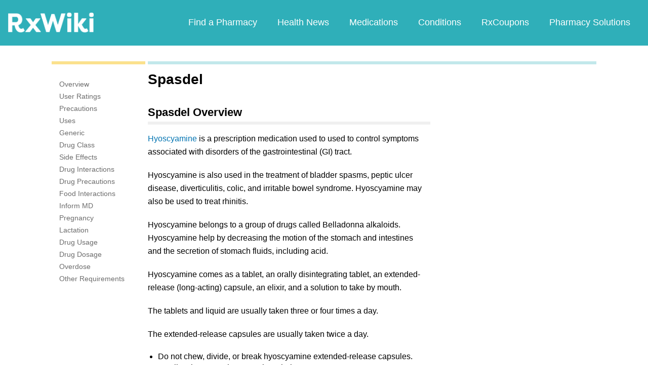

--- FILE ---
content_type: text/html; charset=utf-8
request_url: https://www.google.com/recaptcha/api2/aframe
body_size: 268
content:
<!DOCTYPE HTML><html><head><meta http-equiv="content-type" content="text/html; charset=UTF-8"></head><body><script nonce="ZOl0H8GLo6CUnT4j9llVOg">/** Anti-fraud and anti-abuse applications only. See google.com/recaptcha */ try{var clients={'sodar':'https://pagead2.googlesyndication.com/pagead/sodar?'};window.addEventListener("message",function(a){try{if(a.source===window.parent){var b=JSON.parse(a.data);var c=clients[b['id']];if(c){var d=document.createElement('img');d.src=c+b['params']+'&rc='+(localStorage.getItem("rc::a")?sessionStorage.getItem("rc::b"):"");window.document.body.appendChild(d);sessionStorage.setItem("rc::e",parseInt(sessionStorage.getItem("rc::e")||0)+1);localStorage.setItem("rc::h",'1768998525475');}}}catch(b){}});window.parent.postMessage("_grecaptcha_ready", "*");}catch(b){}</script></body></html>

--- FILE ---
content_type: text/javascript; charset=utf-8
request_url: https://app.link/_r?sdk=web2.86.5&branch_key=key_live_ofAKvbd28YCAHL8U4QHP5amkqrmuEgq6&callback=branch_callback__0
body_size: 72
content:
/**/ typeof branch_callback__0 === 'function' && branch_callback__0("1542498482174016235");